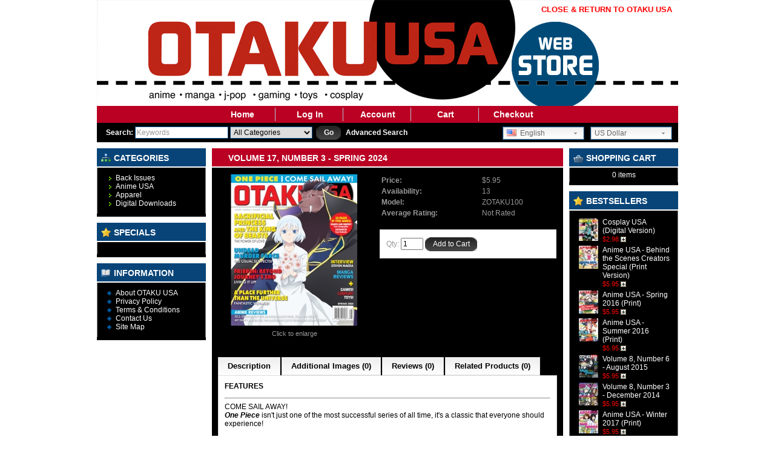

--- FILE ---
content_type: text/html; charset=utf-8
request_url: https://portal.publishersserviceassociates.com/carts/sovereign/index.php?route=product/product&product_id=189
body_size: 33817
content:
<?xml version="1.0" encoding="UTF-8"?>
<!DOCTYPE html PUBLIC "-//W3C//DTD XHTML 1.0 Strict//EN" "http://www.w3.org/TR/xhtml1/DTD/xhtml1-strict.dtd">
<html xmlns="http://www.w3.org/1999/xhtml" dir="ltr" lang="en" xml:lang="en">
<head>
<title>Volume 17, Number 3 - Spring 2024</title>
<base href="https://portal.publishersserviceassociates.com/carts/sovereign/" />
<link href="https://portal.publishersserviceassociates.com/carts/sovereign/image/data/cart.png" rel="icon" />
<link href="https://portal.publishersserviceassociates.com/carts/sovereign/index.php?route=product/product&amp;product_id=189" rel="canonical" />
<link rel="stylesheet" type="text/css" href="catalog/view/theme/Gray Star/stylesheet/stylesheet.css" />
<!--[if lt IE 7]>
<link rel="stylesheet" type="text/css" href="catalog/view/theme/Gray Star/stylesheet/ie6.css" />
<script type="text/javascript" src="catalog/view/javascript/DD_belatedPNG_0.0.8a-min.js"></script>
<script>
DD_belatedPNG.fix('img, #header .div3 a, #content .left, #content .right, .box .top');
</script>
<![endif]-->
<script type="text/javascript" src="catalog/view/javascript/jquery/jquery-1.3.2.min.js"></script>
<script type="text/javascript" src="catalog/view/javascript/jquery/thickbox/thickbox-compressed.js"></script>
<link rel="stylesheet" type="text/css" href="catalog/view/javascript/jquery/thickbox/thickbox.css" />
<script type="text/javascript" src="catalog/view/javascript/jquery/tab.js"></script>
<script type="text/javascript"><!--
function bookmark(url, title) {
	if (window.sidebar) { // firefox
    window.sidebar.addPanel(title, url, "");
	} else if(window.opera && window.print) { // opera
		var elem = document.createElement('a');
		elem.setAttribute('href',url);
		elem.setAttribute('title',title);
		elem.setAttribute('rel','sidebar');
		elem.click();
	} else if(document.all) {// ie
   		window.external.AddFavorite(url, title);
	}
}
//--></script>
</head>
<body>
<div id="Background-Simple">
</div>
<div id="container">
<div id="header">

  <div class="div1">
  
    <div class="div2">
     
          </div>
    <div class="div3"><!--<a href="https://portal.publishersserviceassociates.com/carts/sovereign/index.php?route=product/special" style="background-image: url('catalog/view/theme/Gray Star/image/special.png');">Special Offers</a>--><a href="javascript:window.close();">CLOSE &amp; RETURN TO OTAKU USA</a><!--<a href="https://portal.publishersserviceassociates.com/carts/sovereign/index.php?route=information/contact" style="background-image: url('catalog/view/theme/Gray Star/image/contact.png');">Contact</a><a href="https://portal.publishersserviceassociates.com/carts/sovereign/index.php?route=information/sitemap" style="background-image: url('catalog/view/theme/Gray Star/image/sitemap.png');">Sitemap</a> --></div>
  </div>


      <div class="div4">
      <div class="left"></div>
      <div class="right"></div>
      <div class="center">
	  <a href="https://portal.publishersserviceassociates.com/carts/sovereign/index.php?route=common/home" id="tab_home">  Home</a>
             <div class="div11"></div>
      <a href="https://portal.publishersserviceassociates.com/carts/sovereign/index.php?route=account/login" id="tab_login" >Log In</a>
             <div class="div11"></div>
      <a href="https://portal.publishersserviceassociates.com/carts/sovereign/index.php?route=account/account" id="tab_account" >Account</a>
       <div class="div11"></div>
      <a href="https://portal.publishersserviceassociates.com/carts/sovereign/index.php?route=checkout/cart" id="tab_cart" >Cart</a>
       <div class="div11"></div>
      <a href="https://portal.publishersserviceassociates.com/carts/sovereign/index.php?route=checkout/shipping" id="tab_checkout" >Checkout</a>
      </div>
      </div>
 <m></m>

  
  
  <div class="div6">
    <div class="left"></div>
    <div class="right"></div>
    <div class="center">

            <div id="search">
          <div class="div8">Search:&nbsp;</div>
          <div class="div9">
                        <input type="text" value="Keywords" id="filter_keyword" onclick="this.value = '';" onkeydown="this.style.color = '#000000'" style="color: #999;" />
                        <select id="filter_category_id">
              <option value="0">All Categories</option>
                                          <option value="35">&nbsp;&nbsp;&nbsp;&nbsp;Back Issues</option>
                                                        <option value="38">&nbsp;&nbsp;&nbsp;&nbsp;Anime USA</option>
                                                        <option value="36">&nbsp;&nbsp;&nbsp;&nbsp;Apparel</option>
                                                        <option value="37">&nbsp;&nbsp;&nbsp;&nbsp;Digital Downloads</option>
                                        </select>
          </div>
          <div class="div10">&nbsp;&nbsp;<a onclick="moduleSearch();" class="button"><span>Go</span></a> <a href="https://portal.publishersserviceassociates.com/carts/sovereign/index.php?route=product/search">Advanced Search</a></div>
        </div>
    
	  
      <div class="div7">
                <form action="https://portal.publishersserviceassociates.com/carts/sovereign/index.php?route=common/home" method="post" enctype="multipart/form-data" id="currency_form">
          <div class="switcher">
                                    <div class="selected"><a>US Dollar</a></div>
                                    <div class="option">
                            <a onclick="$('input[name=\'currency_code\']').attr('value', 'USD'); $('#currency_form').submit();">US Dollar</a>
                          </div>
          </div>
          <div style="display: inline;">
            <input type="hidden" name="currency_code" value="" />
            <input type="hidden" name="redirect" value="https://portal.publishersserviceassociates.com/carts/sovereign/index.php?route=product/product&product_id=189" />
          </div>
        </form>
                        <form action="https://portal.publishersserviceassociates.com/carts/sovereign/index.php?route=common/home" method="post" enctype="multipart/form-data" id="language_form">
          <div class="switcher">
                                    <div class="selected"><a><img src="image/flags/us.png" alt="English" />&nbsp;&nbsp;English</a></div>
                                    <div class="option">
                            <a onclick="$('input[name=\'language_code\']').attr('value', 'en'); $('#language_form').submit();"><img src="image/flags/us.png" alt="English" />&nbsp;&nbsp;English</a>
                          </div>
          </div>
          <div>
            <input type="hidden" name="language_code" value="" />
            <input type="hidden" name="redirect" value="https://portal.publishersserviceassociates.com/carts/sovereign/index.php?route=product/product&product_id=189" />
          </div>
        </form>
              </div>
    </div>
  </div>
</div>
<script type="text/javascript"><!-- 
function getURLVar(urlVarName) {
	var urlHalves = String(document.location).toLowerCase().split('?');
	var urlVarValue = '';
	
	if (urlHalves[1]) {
		var urlVars = urlHalves[1].split('&');

		for (var i = 0; i <= (urlVars.length); i++) {
			if (urlVars[i]) {
				var urlVarPair = urlVars[i].split('=');
				
				if (urlVarPair[0] && urlVarPair[0] == urlVarName.toLowerCase()) {
					urlVarValue = urlVarPair[1];
				}
			}
		}
	}
	
	return urlVarValue;
} 

$(document).ready(function() {
	route = getURLVar('route');
	
	if (!route) {
		$('#tab_home').addClass('selected');
	} else {
		part = route.split('/');
		
		if (route == 'common/home') {
			$('#tab_home').addClass('selected');
		} else if (route == 'account/login') {
			$('#tab_login').addClass('selected');	
		} else if (part[0] == 'account') {
			$('#tab_account').addClass('selected');
		} else if (route == 'checkout/cart') {
			$('#tab_cart').addClass('selected');
		} else if (part[0] == 'checkout') {
			$('#tab_checkout').addClass('selected');
		} else {
			$('#tab_home').addClass('selected');
		}
	}
});
//--></script>
<script type="text/javascript"><!--
$('#search input').keydown(function(e) {
	if (e.keyCode == 13) {
		moduleSearch();
	}
});

function moduleSearch() {	
	pathArray = location.pathname.split( '/' );
	
	url = 'https://portal.publishersserviceassociates.com/carts/sovereign/';
		
	url += 'index.php?route=product/search';
		
	var filter_keyword = $('#filter_keyword').attr('value')
	
	if (filter_keyword) {
		url += '&keyword=' + encodeURIComponent(filter_keyword);
	}
	
	var filter_category_id = $('#filter_category_id').attr('value');
	
	if (filter_category_id) {
		url += '&category_id=' + filter_category_id;
	}
	
	location = url;
}
//--></script>
<script type="text/javascript"><!--
$('.switcher').bind('click', function() {
	$(this).find('.option').slideToggle('fast');
});
$('.switcher').bind('mouseleave', function() {
	$(this).find('.option').slideUp('fast');
}); 
//--></script>
<div id="column_left">
    <div class="box">
  <div class="top"><img src="catalog/view/theme/Gray Star/image/category.png" alt="" />Categories</div>
  <div id="category" class="middle"><ul><li><a href="https://portal.publishersserviceassociates.com/carts/sovereign/index.php?route=product/category&amp;path=35">Back Issues</a></li><li><a href="https://portal.publishersserviceassociates.com/carts/sovereign/index.php?route=product/category&amp;path=38">Anime USA</a></li><li><a href="https://portal.publishersserviceassociates.com/carts/sovereign/index.php?route=product/category&amp;path=36">Apparel</a></li><li><a href="https://portal.publishersserviceassociates.com/carts/sovereign/index.php?route=product/category&amp;path=37">Digital Downloads</a></li></ul></div>
  <div class="bottom">&nbsp;</div>
</div>
    <div class="box">
  <div class="top"><img src="catalog/view/theme/Gray Star/image/special.png" alt="" />Specials</div>
  <div class="middle">
      </div>
  <div class="bottom">&nbsp;</div>
</div>
    <div class="box">
  <div class="top"><img src="catalog/view/theme/Gray Star/image/information.png" alt="" />Information</div>
  <div id="information" class="middle">
    <ul>
            <li><a href="https://portal.publishersserviceassociates.com/carts/sovereign/index.php?route=information/information&amp;information_id=4">About OTAKU USA</a></li>
            <li><a href="https://portal.publishersserviceassociates.com/carts/sovereign/index.php?route=information/information&amp;information_id=3">Privacy Policy</a></li>
            <li><a href="https://portal.publishersserviceassociates.com/carts/sovereign/index.php?route=information/information&amp;information_id=5">Terms &amp; Conditions</a></li>
            <li><a href="https://portal.publishersserviceassociates.com/carts/sovereign/index.php?route=information/contact">Contact Us</a></li>
      <li><a href="https://portal.publishersserviceassociates.com/carts/sovereign/index.php?route=information/sitemap">Site Map</a></li>
    </ul>
  </div>
  <div class="bottom">&nbsp;</div>
</div>  </div>
<div id="column_right">
    <div id="module_cart" class="box">
  <div class="top"><img src="catalog/view/theme/Gray Star/image/basket.png" alt="" />Shopping Cart</div>
  <div class="middle">
        <div style="text-align: center;">0 items</div>
      </div>
  <div class="bottom">&nbsp;</div>
</div>
<script type="text/javascript" src="catalog/view/javascript/jquery/ajax_add.js"></script>

<script type="text/javascript"><!--

function getUrlParam(name) {
  var name = name.replace(/[\[]/,"\\\[").replace(/[\]]/,"\\\]");
  var regexS = "[\\?&]"+name+"=([^&#]*)";
  var regex = new RegExp(regexS);
  var results = regex.exec(window.location.href);
  if (results == null)
    return "";
  else
    return results[1];
}

$(document).ready(function () {
	$('.cart_remove').live('click', function () {
		if (!confirm('Confirm?')) {
			return false;
		}
		$(this).removeClass('cart_remove').addClass('cart_remove_loading');
		$.ajax({
			type: 'post',
			url: 'index.php?route=module/cart/callback',
			dataType: 'html',
			data: 'remove=' + this.id,
			success: function (html) {
				$('#module_cart .middle').html(html);
				if (getUrlParam('route').indexOf('checkout') != -1) {
					window.location.reload();
				}
			}
		});
	});
});
//--></script>    <div class="box">
  <div class="top"><img src="catalog/view/theme/Gray Star/image/bestsellers.png" alt="" />Bestsellers</div>
  <div class="middle">
        <table cellpadding="2" cellspacing="0" style="width: 100%;">
            <tr>
        <td valign="top" style="width:1px"><a href="https://portal.publishersserviceassociates.com/carts/sovereign/index.php?route=product/product&amp;product_id=105"><img src="https://portal.publishersserviceassociates.com/carts/sovereign/image/cache/data/CosplayUSA cover-store-38x38.jpg" alt="Cosplay USA (Digital Version)" /></a></td>
        <td valign="top"><a href="https://portal.publishersserviceassociates.com/carts/sovereign/index.php?route=product/product&amp;product_id=105">Cosplay USA (Digital Version)</a>
                    <br />
                    <span style="font-size: 11px; color: #FF0000;">$2.98</span>
                    <a class="button_add_small" href="https://portal.publishersserviceassociates.com/carts/sovereign/index.php?route=checkout/cart&amp;product_id=105" title="Add to Cart" >&nbsp;</a>
          		  </td>
      </tr>
            <tr>
        <td valign="top" style="width:1px"><a href="https://portal.publishersserviceassociates.com/carts/sovereign/index.php?route=product/product&amp;product_id=122"><img src="https://portal.publishersserviceassociates.com/carts/sovereign/image/cache/data/store-O-CreatorSpecial-38x38.jpg" alt="Anime USA - Behind the Scenes Creators Special (Print Version)" /></a></td>
        <td valign="top"><a href="https://portal.publishersserviceassociates.com/carts/sovereign/index.php?route=product/product&amp;product_id=122">Anime USA - Behind the Scenes Creators Special (Print Version)</a>
                    <br />
                    <span style="font-size: 11px; color: #FF0000;">$5.95</span>
                    <a class="button_add_small" href="https://portal.publishersserviceassociates.com/carts/sovereign/index.php?route=product/product&amp;product_id=122" title="Add to Cart" >&nbsp;</a>
          		  </td>
      </tr>
            <tr>
        <td valign="top" style="width:1px"><a href="https://portal.publishersserviceassociates.com/carts/sovereign/index.php?route=product/product&amp;product_id=128"><img src="https://portal.publishersserviceassociates.com/carts/sovereign/image/cache/data/store-A-Spr16-38x38.jpg" alt="Anime USA - Spring 2016 (Print)" /></a></td>
        <td valign="top"><a href="https://portal.publishersserviceassociates.com/carts/sovereign/index.php?route=product/product&amp;product_id=128">Anime USA - Spring 2016 (Print)</a>
                    <br />
                    <span style="font-size: 11px; color: #FF0000;">$5.95</span>
                    <a class="button_add_small" href="https://portal.publishersserviceassociates.com/carts/sovereign/index.php?route=product/product&amp;product_id=128" title="Add to Cart" >&nbsp;</a>
          		  </td>
      </tr>
            <tr>
        <td valign="top" style="width:1px"><a href="https://portal.publishersserviceassociates.com/carts/sovereign/index.php?route=product/product&amp;product_id=133"><img src="https://portal.publishersserviceassociates.com/carts/sovereign/image/cache/data/store-C-1-01582A-Sum16-38x38.jpg" alt="Anime USA - Summer 2016 (Print)" /></a></td>
        <td valign="top"><a href="https://portal.publishersserviceassociates.com/carts/sovereign/index.php?route=product/product&amp;product_id=133">Anime USA - Summer 2016 (Print)</a>
                    <br />
                    <span style="font-size: 11px; color: #FF0000;">$5.95</span>
                    <a class="button_add_small" href="https://portal.publishersserviceassociates.com/carts/sovereign/index.php?route=product/product&amp;product_id=133" title="Add to Cart" >&nbsp;</a>
          		  </td>
      </tr>
            <tr>
        <td valign="top" style="width:1px"><a href="https://portal.publishersserviceassociates.com/carts/sovereign/index.php?route=product/product&amp;product_id=123"><img src="https://portal.publishersserviceassociates.com/carts/sovereign/image/cache/data/C-1-O-Aug15-38x38.jpg" alt="Volume 8, Number 6 - August 2015" /></a></td>
        <td valign="top"><a href="https://portal.publishersserviceassociates.com/carts/sovereign/index.php?route=product/product&amp;product_id=123">Volume 8, Number 6 - August 2015</a>
                    <br />
                    <span style="font-size: 11px; color: #FF0000;">$5.95</span>
                    <a class="button_add_small" href="https://portal.publishersserviceassociates.com/carts/sovereign/index.php?route=checkout/cart&amp;product_id=123" title="Add to Cart" >&nbsp;</a>
          		  </td>
      </tr>
            <tr>
        <td valign="top" style="width:1px"><a href="https://portal.publishersserviceassociates.com/carts/sovereign/index.php?route=product/product&amp;product_id=114"><img src="https://portal.publishersserviceassociates.com/carts/sovereign/image/cache/data/C-1 O-Dec14-38x38.jpg" alt="Volume 8, Number 3 - December 2014" /></a></td>
        <td valign="top"><a href="https://portal.publishersserviceassociates.com/carts/sovereign/index.php?route=product/product&amp;product_id=114">Volume 8, Number 3 - December 2014</a>
                    <br />
                    <span style="font-size: 11px; color: #FF0000;">$5.95</span>
                    <a class="button_add_small" href="https://portal.publishersserviceassociates.com/carts/sovereign/index.php?route=checkout/cart&amp;product_id=114" title="Add to Cart" >&nbsp;</a>
          		  </td>
      </tr>
            <tr>
        <td valign="top" style="width:1px"><a href="https://portal.publishersserviceassociates.com/carts/sovereign/index.php?route=product/product&amp;product_id=137"><img src="https://portal.publishersserviceassociates.com/carts/sovereign/image/cache/data/store-C1-A-Win17-38x38.jpg" alt="Anime USA - Winter 2017 (Print)" /></a></td>
        <td valign="top"><a href="https://portal.publishersserviceassociates.com/carts/sovereign/index.php?route=product/product&amp;product_id=137">Anime USA - Winter 2017 (Print)</a>
                    <br />
                    <span style="font-size: 11px; color: #FF0000;">$5.95</span>
                    <a class="button_add_small" href="https://portal.publishersserviceassociates.com/carts/sovereign/index.php?route=product/product&amp;product_id=137" title="Add to Cart" >&nbsp;</a>
          		  </td>
      </tr>
            <tr>
        <td valign="top" style="width:1px"><a href="https://portal.publishersserviceassociates.com/carts/sovereign/index.php?route=product/product&amp;product_id=71"><img src="https://portal.publishersserviceassociates.com/carts/sovereign/image/cache/data/otakushirt-38x38.jpg" alt="Otaku USA T-Shirt " /></a></td>
        <td valign="top"><a href="https://portal.publishersserviceassociates.com/carts/sovereign/index.php?route=product/product&amp;product_id=71">Otaku USA T-Shirt </a>
                    <br />
                    <span style="font-size: 11px; color: #FF0000;">$19.95</span>
                    <a class="button_add_small" href="https://portal.publishersserviceassociates.com/carts/sovereign/index.php?route=product/product&amp;product_id=71" title="Add to Cart" >&nbsp;</a>
          		  </td>
      </tr>
            <tr>
        <td valign="top" style="width:1px"><a href="https://portal.publishersserviceassociates.com/carts/sovereign/index.php?route=product/product&amp;product_id=148"><img src="https://portal.publishersserviceassociates.com/carts/sovereign/image/cache/data/C-1 01582 AUSA-Spr18-38x38.jpg" alt="Anime USA - Spring 2018" /></a></td>
        <td valign="top"><a href="https://portal.publishersserviceassociates.com/carts/sovereign/index.php?route=product/product&amp;product_id=148">Anime USA - Spring 2018</a>
                    <br />
                    <span style="font-size: 11px; color: #FF0000;">$5.95</span>
                    <a class="button_add_small" href="https://portal.publishersserviceassociates.com/carts/sovereign/index.php?route=product/product&amp;product_id=148" title="Add to Cart" >&nbsp;</a>
          		  </td>
      </tr>
            <tr>
        <td valign="top" style="width:1px"><a href="https://portal.publishersserviceassociates.com/carts/sovereign/index.php?route=product/product&amp;product_id=156"><img src="https://portal.publishersserviceassociates.com/carts/sovereign/image/cache/data/store-C-1-A-Spr19-38x38.jpg" alt="Anime USA - Spring 2019" /></a></td>
        <td valign="top"><a href="https://portal.publishersserviceassociates.com/carts/sovereign/index.php?route=product/product&amp;product_id=156">Anime USA - Spring 2019</a>
                    <br />
                    <span style="font-size: 11px; color: #FF0000;">$5.95</span>
                    <a class="button_add_small" href="https://portal.publishersserviceassociates.com/carts/sovereign/index.php?route=product/product&amp;product_id=156" title="Add to Cart" >&nbsp;</a>
          		  </td>
      </tr>
          </table>
      </div>
  <div class="bottom">&nbsp;</div>
</div>
    <div class="box">
  <div class="top"><img src="catalog/view/theme/Gray Star/image/featured.png" alt="" />Featured</div>
  <div class="middle">
        <table cellpadding="2" cellspacing="0" style="width: 100%;">
            <tr>
        <td valign="top" style="width:1px"><a href="https://portal.publishersserviceassociates.com/carts/sovereign/index.php?route=product/product&amp;product_id=71"><img src="https://portal.publishersserviceassociates.com/carts/sovereign/image/cache/data/otakushirt-38x38.jpg" alt="Otaku USA T-Shirt " /></a></td>
        <td valign="top"><a href="https://portal.publishersserviceassociates.com/carts/sovereign/index.php?route=product/product&amp;product_id=71">Otaku USA T-Shirt </a>
                    <br />
                    <span style="font-size: 11px; color: #FF0000;">$19.95</span>
                    <a class="button_add_small" href="https://portal.publishersserviceassociates.com/carts/sovereign/index.php?route=product/product&amp;product_id=71" title="Add to Cart" >&nbsp;</a>
                    </td>
      </tr>
          </table>
      </div>
  <div class="bottom">&nbsp;</div>
</div>
  </div>
<div id="content">
  <div class="top">
    <div class="left"></div>
    <div class="right"></div>
    <div class="center">
      <h1>Volume 17, Number 3 - Spring 2024</h1>
    </div>
  </div>
  <div class="middle">
    <div style="width: 100%; margin-bottom: 30px;">
      <table style="width: 100%; border-collapse: collapse;">
        <tr>
          <td style="text-align: center; width: 250px; vertical-align: top;"><a href="https://portal.publishersserviceassociates.com/carts/sovereign/image/cache/data/C-1 O-Spr24 store-500x500.jpg" title="Volume 17, Number 3 - Spring 2024" class="thickbox" rel="gallery"><img src="https://portal.publishersserviceassociates.com/carts/sovereign/image/cache/data/C-1 O-Spr24 store-250x250.jpg" title="Volume 17, Number 3 - Spring 2024" alt="Volume 17, Number 3 - Spring 2024" id="image" style="margin-bottom: 3px;" /></a><br />
            <span style="font-size: 11px;">Click to enlarge</span></td>
          <td style="padding-left: 15px; width: 296px; vertical-align: top;"><table width="100%">
                            <tr>
                <td><b>Price:</b></td>
                <td>                  $5.95                  </td>
              </tr>
                            <tr>
                <td><b>Availability:</b></td>
                <td>13</td>
              </tr>
              <tr>
                <td><b>Model:</b></td>
                <td>ZOTAKU100</td>
              </tr>
                            			  <tr>
                <td><b>Average Rating:</b></td>
                <td>                  Not Rated                  </td>
              </tr>
			              </table>
            <br />
                        <form action="https://portal.publishersserviceassociates.com/carts/sovereign/index.php?route=checkout/cart" method="post" enctype="multipart/form-data" id="product">
                                                                      <div class="content">
                Qty:                <input type="text" name="quantity" size="3" value="1" />
                <a onclick="$('#product').submit();" id="add_to_cart" class="button"><span>Add to Cart</span></a>
                              </div>
              <div>
                <input type="hidden" name="product_id" value="189" />
                <input type="hidden" name="redirect" value="https://portal.publishersserviceassociates.com/carts/sovereign/index.php?route=product/product&amp;product_id=189" />                
              </div>
            </form>
            </td>
        </tr>
      </table>
    </div>
    <div class="tabs">
      <a tab="#tab_description">Description</a>
      <a tab="#tab_image">Additional Images  (0)</a>
      <a tab="#tab_review">Reviews (0)</a>      <a tab="#tab_related">Related Products (0)</a>
    </div>
    <div id="tab_description" class="tab_page"><p>
	<span style="color: black; "><strong>FEATURES</strong></span></p>
<hr />
<p>
	<span style="color: black;">COME SAIL AWAY!<br />
	<strong><em>One Piece</em></strong> isn&#39;t just one of the most successful series of all time, it&#39;s a classic that everyone should experience!</span></p>
<p>
	<span style="color: black;">THE POWER OF LOVE!<br />
	<strong><em>Sacrificial Princess and the King of Beasts</em></strong> is an anime brimming with love, bravery, and kindness.</span></p>
<p>
	<span style="color: black;">THE USUAL SUSPECTS<br />
	<strong><em>Undead Murder Farce</em></strong> mixes up Japanese anime and Victorian Europe.</span></p>
<p>
	<span style="color: black;">LIVING IT UP!<br />
	<strong><em>Frieren: Beyond Journey&#39;s End</em></strong> asks the eternal question: Now what? </span></p>
<p>
	<span style="color: black;">FANTASTIC VOYAGE!<br />
	&ldquo;Cute girls doing cute things&rdquo; doesn&rsquo;t appeal to everyone. Fortunately, <strong><em>A Place Further Than the Universe</em></strong> doesn&rsquo;t seem to be any of that</span></p>
<p>
	&nbsp;</p>
<p>
	<span style="color: black;"><strong>DEPARTMENTS</strong></span></p>
<hr />
<p>
	<strong><font color="#000000">Editorial</font></strong><br />
	<font color="#000000">One Piece to Rule Them All!</font></p>
<p>
	<strong><span style="color: black;">Letters</span></strong><br />
	<font color="#000000">Power of Hope: PreCure Full Bloom</font></p>
<p>
	<span style="color: black;"><strong>Otaku Arsenal</strong><br />
	Neat New Stuff on Our Radar</span></p>
<p>
	<strong><font color="#000000">Manga Previews</font></strong><br />
	<font color="#000000">Gachiakuta</font><br />
	<font color="#000000">Search And Destroy</font></p>
<p>
	<span style="color: black;"><strong>Tokyoscope</strong><br />
	</span><font color="#000000">Mecha One Piece 2000</font></p>
<p>
	<strong style="color: black;">Cosplay USA</strong><br />
	<font color="#000000">Tips to make your photos stand out.</font></p>
<p>
	<strong style="color: black;">Owari</strong><br />
	<font color="#000000">An Interview with <strong>Steven Maeda</strong></font></p>
<p>
	&nbsp;</p>
<p>
	<span style="color: black;"><strong>DIRECT FROM JAPAN</strong></span></p>
<hr />
<p>
	<span style="color: black;"><strong>Anime Reviews</strong><br />
	My Happy Marriage<br />
	Zom 100: Bucket List of the Dead<br />
	The Masterful Cat Is Depressed Again Today<br />
	Helk <br />
	My Life as Inukai-san&rsquo;s Dog<br />
	FLCL: Grunge </span></p>
<p>
	<span style="color: black;"><strong>Manga Reviews</strong><br />
	Soara and the House of Monsters<br />
	My Stepmother and Stepsisters<br />
	Aren&rsquo;t Wicked<br />
	Superman vs. Meshi<br />
	The Summer Hikaru Died<br />
	The Darwin Incident<br />
	The Moon on a Rainy Night<br />
	Don&rsquo;t Call It Mystery<br />
	Please Go Home, Miss Akutsu!<br />
	Sword Art Online Progressive: Scherzo of Deep Night<br />
	Appare-Ranman!<br />
	Nina the Starry Bride<br />
	Team Phoenix<br />
	Homunculus<br />
	Yokohama Kaidashi Kikou: Deluxe Edition<br />
	Words Bubble Up Like Soda Pop<br />
	Akane-banashi<br />
	Dead Company<br />
	Magical Girl Incident<br />
	If My Favorite Pop Idol Made It to the<br />
	Budokan, I Would Die<br />
	Soichi: Junji Ito Story Collection<br />
	At 30, I Realized I Had No Gender<br />
	Offshore Lightning<br />
	Jungle Juice<br />
	Secrets of the Silent Witch</span></p>
<p>
	<span style="color: black;"><strong>Game Reviews</strong><br />
	Super Mario Bros. Wonder<br />
	Sonic Superstars<br />
	Final Fantasy XVI<br />
	Detective Pikachu Returns<br />
	Air Twister<br />
	Fate/Samurai Remnant</span></p>
</div>
        <div id="tab_review" class="tab_page">
      <div id="review"></div>
      <div class="heading" id="review_title">Write Review</div>
      <div class="content"><b>Your Name:</b><br />
        <input type="text" name="name" value="" />
        <br />
        <br />
        <b>Your Review:</b>
        <textarea name="text" style="width: 98%;" rows="8"></textarea>
        <span style="font-size: 11px;"><span style="color: #FF0000;">Note:</span> HTML is not translated!</span><br />
        <br />
        <b>Rating:</b> <span>Bad</span>&nbsp;
        <input type="radio" name="rating" value="1" style="margin: 0;" />
        &nbsp;
        <input type="radio" name="rating" value="2" style="margin: 0;" />
        &nbsp;
        <input type="radio" name="rating" value="3" style="margin: 0;" />
        &nbsp;
        <input type="radio" name="rating" value="4" style="margin: 0;" />
        &nbsp;
        <input type="radio" name="rating" value="5" style="margin: 0;" />
        &nbsp; <span>Good</span><br />
        <br />
        <b>Enter the code in the box below:</b><br />
        <input type="text" name="captcha" value="" autocomplete="off" />
        <br />
        <img src="index.php?route=product/product/captcha" id="captcha" /></div>
      <div class="buttons">
        <table>
          <tr>
            <td align="right"><a onclick="review();" class="button"><span>Continue</span></a></td>
          </tr>
        </table>
      </div>
    </div>
        <div id="tab_image" class="tab_page">
            <div style="background: #F7F7F7; border: 1px solid #DDDDDD; padding: 10px; margin-bottom: 10px;">There are no additional images for this product.</div>
          </div>
    <div id="tab_related" class="tab_page">
            <div style="background: #F7F7F7; border: 1px solid #DDDDDD; padding: 10px; margin-bottom: 10px;">There are no related products for this product.</div>
          </div>
  </div>
  <div class="bottom">
    <div class="left"></div>
    <div class="right"></div>
    <div class="center"></div>
  </div>
  </div>
<script type="text/javascript"><!--
$('#review .pagination a').live('click', function() {
	$('#review').slideUp('slow');
		
	$('#review').load(this.href);
	
	$('#review').slideDown('slow');
	
	return false;
});			

$('#review').load('index.php?route=product/product/review&product_id=189');

function review() {
	$.ajax({
		type: 'POST',
		url: 'index.php?route=product/product/write&product_id=189',
		dataType: 'json',
		data: 'name=' + encodeURIComponent($('input[name=\'name\']').val()) + '&text=' + encodeURIComponent($('textarea[name=\'text\']').val()) + '&rating=' + encodeURIComponent($('input[name=\'rating\']:checked').val() ? $('input[name=\'rating\']:checked').val() : '') + '&captcha=' + encodeURIComponent($('input[name=\'captcha\']').val()),
		beforeSend: function() {
			$('.success, .warning').remove();
			$('#review_button').attr('disabled', 'disabled');
			$('#review_title').after('<div class="wait"><img src="catalog/view/theme/Gray Star/image/loading_1.gif" alt="" /> Please Wait!</div>');
		},
		complete: function() {
			$('#review_button').attr('disabled', '');
			$('.wait').remove();
		},
		success: function(data) {
			if (data.error) {
				$('#review_title').after('<div class="warning">' + data.error + '</div>');
			}
			
			if (data.success) {
				$('#review_title').after('<div class="success">' + data.success + '</div>');
								
				$('input[name=\'name\']').val('');
				$('textarea[name=\'text\']').val('');
				$('input[name=\'rating\']:checked').attr('checked', '');
				$('input[name=\'captcha\']').val('');
			}
		}
	});
}
//--></script>
<script type="text/javascript"><!--
$.tabs('.tabs a'); 
//--></script>
<div id="footer">
  <div class="div1"><a onclick="window.open('https://www.paypal.com/us/cgi-bin/webscr?cmd=_home');"><img src="catalog/view/theme/Gray Star/image/payment.png" alt="" /></a></div>
  <!-- 

//-->

  <div class="div2">Powered By <a title="Opencart theme" href="http://publishersserviceassociates.com/Main/WebSolutions.aspx" target="PSA Complete" style="color:#FF0000;">PSA Complete</a><br />Sovereign Media Company, Inc. &copy; 2026    </div>

</div>
</div>
</body></html> 

--- FILE ---
content_type: text/html; charset=utf-8
request_url: https://portal.publishersserviceassociates.com/carts/sovereign/index.php?route=product/product/captcha
body_size: 2350
content:
���� JFIF      �� >CREATOR: gd-jpeg v1.0 (using IJG JPEG v62), default quality
�� C 		
 $.' ",#(7),01444'9=82<.342�� C			2!!22222222222222222222222222222222222222222222222222��  # �" ��           	
�� �   } !1AQa"q2���#B��R��$3br�	
%&'()*456789:CDEFGHIJSTUVWXYZcdefghijstuvwxyz���������������������������������������������������������������������������        	
�� �  w !1AQaq"2�B����	#3R�br�
$4�%�&'()*56789:CDEFGHIJSTUVWXYZcdefghijstuvwxyz��������������������������������������������������������������������������   ? �?�/·^���ǆ�i��L�y$��&gc�I+�I�5�� '�� �T�� �]� G�?�xk��V��)k���O� Щ�� ��&��A<� B��� �����(��O� Щ�� ��&��A<� B��� �����(��O� Щ�� ��&��A<� B��� �������z���յo
��0m�%�h�w0Q��I���9� �A<� B��� ������+����e�-FV�;��m?L~���׌<qo�Oq�X��j7�����e����`7��,@'	�W�6WW�Y閷Z��h/�a|��9.�`����5&֑=��=O�5�EЕ�>И��K��J���O�2�q�=
9���E����� ���cR����6���-���Fnp�+I�x=98�����L����I�x�@��p3�����QMU��S��[����?��u�F6+�]3��:?��L�/�!�� �oG� �����m�+gQ_��]F+/��,j�-�O/;���ڮW..RS���9�=:ܭ�b� ������� ����� з�� �_�MmQ\���ps˹���	M��[DfC����?��_� ��� �*h�.�� ���<Ea�C���zw�Jү_ۤ�{�W'F.G��}�փ�x��K�4��S�K[T���R��d�aEj~���O4� �
�� ����:@�'����*�� E-t���I熿�k� ���
 (�� (�� ��K��0x�����[Jͤ��1�hI_�N���h�QNA,wW?q��G�x��q��r��Vm>{}:K�k"�ʂE�2)�v�q���P��� W�s�hV�:�l��j-i5��
�!�Eld��y9f���Xx~�m>�93i_f6�a����خJ��!��٫�n K�y �ep}����^2Ӯ�� �3���0O�x�Di:�c秄�f�-�����(i���om�K��d��*�12�- ���Np02:%����60��!%�[G$���� ���3ںz�ga%�AX���Ҿ�t�,v�����������_?�4�+�[#��VxY"s挮��s���c�O�E�٥�6tjrѷu����� �  �j�+�oa-��d`1М���r�X
r���_��քq�ARA��Z��ِ�r0Oҷ����
)�N�<2��y;��aT`
Z(���<��� �y�� �V?�-~���O4� �
�� ����<b��� ���:���]��mbHaO�@v��d�N j��.߈�0� 䕿� �� ?�v�C� ��� $�� ���~!� ��� �V� �n�( � ��������� �t����� C�I[� �(��o�?��J�� ��� ���?�%o� �袀�]�� �a� �+�7U��0x��ָ$� ���0}A	�E�i��<y�E ����-!�� �?�b������/� E��*� 3��=w�X�+� ���K�� ����~8ӑ��Z�9o�8	?�L�EL�T������k�o�?��J�� ��� ���?�%o� �袳����� C�I[� �?�v�C� ��� $�� ��P?�>"x���tv���X�*}�(��QA���(��

--- FILE ---
content_type: text/css
request_url: https://portal.publishersserviceassociates.com/carts/sovereign/catalog/view/theme/Gray%20Star/stylesheet/stylesheet.css
body_size: 12779
content:
html {
	overflow: -moz-scrollbars-vertical;
	margin: 0;
	padding: 0;
	

}
* {
	font-family: Arial, Helvetica, sans-serif;
}
body {
	margin: 0 auto;
	text-align: center;
	background: #ffffff;
}


#Background-Simple{
	
}

body, td, th, input, textarea, select, a {
	font-size: 12px;
}
form {
	padding: 0;
	margin: 0;
	display: inline;
}
input, textarea, select {
	margin: 3px 0px;
}
a, a:visited {
	color:#ffffff;
	text-decoration: none;
	cursor: pointer;
}
a:hover {
	text-decoration: underline;
}
a img {
	border: none;
}
p {
	margin-top: 0px;
}
/* layout */
#container {
	top: 0;
	width: 960px;
	margin-left: auto;
	margin-right: auto;
	text-align: left;
}
#header .div1 {
	clear:both;
	/*background: url('../image/Header.png') no-repeat;*/
	background: url('../image/otakuhead3.png') no-repeat;
	height: 175px;
	padding-top: 0px;
}

#header .div2 {
	float: left;
	padding-top: 60px;
	padding-left: 120px;
	clear: left;
	
}
#header .div3 {
	float: right;
	font-size: 14px;
	padding-top: 7px;
	padding-right: 10px;
	height: 38px;
	font-weight: bold;	
}
#header .div3 a {
	margin-left: 15px;
	font-size: 13px;
	padding: 1px 0px 2px 20px;
	background-repeat: no-repeat;
	background-position: left center;
	color: #FF0000;
	font-weight: bold;
}
#header .div4 {	
	clear: both;
	height: 28px;	
	
}

#header .div4 .left {
	float: left;
	background: url('../image/nav_leftOTAKU.png') no-repeat;
	width: 25px;
	height: 28px;

}
#header .div4 .right {
	float: right;
	background: url('../image/nav_rightOTAKU.png') no-repeat;
	width: 25px;
	height: 28px;
}

#header .div4 .center {
	padding-right: 25px;
	background: url('../image/nav1OTAKU.png') repeat-x;
	height: 28px;
	padding-left: 160px;
	margin-left: 25px;
	margin-right: 25px;
	
}

#header .div4 a {
	margin-right: 2px;
	width: 100px;
	height: 24px;
	padding-top: 4px;
	white-space: nowrap;
	text-align: center;
	color: #ffffff;
	text-decoration: none;
	font-size: 14px;
	font-weight: bold;
	z-index: 1;
	line-height: 20px;
	padding-left: 5px;
	float: left;
}

#header .div4 a:hover {
	background: url('../image/tab_1OTAKU.png') repeat-x;
	color: #FFFFFF;
	z-index: 1;
}


#header .div4 a.selected {
	color: #ffffff;
	z-index: 3;
}

#header .div11 {
	height: 28px;
	width: 1px;
	float: left;
	background-image: url('../image/MenuSeparator.png');
	display: block;
	margin-right: 2px;
	margin-left: 2px;
	background-repeat: no-repeat;
}


#header .div5 {
	clear: both;
}
#header .div5 .left {
	background: url('../image/header_1_left.png') no-repeat;
	width: 5px;
	height: 40px;
	float: left;
}
#header .div5 .right {
	background: url('../image/header_1_right.png') no-repeat;
	width: 5px;
	height: 40px;
	float: right;
}
#header .div5 .center {
	background: url('../image/header_1_center.png') repeat-x;
	height: 40px;
	margin-left: 5px;
	margin-right: 5px;
}
#header .div6 {
	clear: both;
	margin-bottom: 10px;
}
#header .div6 .left {
	background: url('../image/header_2_leftOTAKU.png') no-repeat;
	width: 5px;
	height: 32px;
	float: left;
}
#header .div6 .right {
	background: url('../image/header_2_rightOTAKU.png') no-repeat;
	width: 5px;
	height: 32px;
	float: right;
}
#header .div6 .center {
	background: url('../image/header_2_centerOTAKU.png') repeat-x;
	height: 32px;
	margin-left: 5px;
	margin-right: 5px;
	padding-left: 5px;
	padding-right: 5px;
}
#header .div7 {
	float: right;
	padding-top: 0px;
	
}
#header .div8 {
	float: left; margin-top: 6px;
}
#header .div9 {
	float: left;
}
#header .div10 {
	float: left; 
	margin-top: 2px;	
}
#search {
	padding-top: 3px;
	padding-left: 5px;
	color: #FFF;
	font-weight: bold;
}
#search select {
	border: 1px solid #0A5391;
	padding: 1px;
}
#search a {
	color: #FFF;
}
#search input {
	border: 1px solid #0A5391;
	padding: 2px;
}
#breadcrumb {
	float: left;
	padding-top: 7px;
	padding-bottom: 11px;
	height: 13px;
	margin-bottom: 10px;
	color: #000000;
}
.switcher {
	float: right;	
	margin-top: 3px;
	margin-left: 10px;
}
.switcher a {
	text-decoration: none;
	display: block;
}
.switcher .selected {
	background: #FFFFFF url('../image/switcher.png') repeat-x;
	border: 1px solid #0A5391;
}
.switcher .selected a {
	border: 1px solid #CCCCCC;
	background: url('../image/arrow_down.png') 116px center no-repeat;
	color: #666666;
	padding: 2px 5px 2px 5px;
	width: 121px;
}
.switcher .selected a:hover {
	background: #F0F0F0 url('../image/arrow_down.png') 116px center no-repeat;
}
.switcher .option {	
	position: absolute;
	z-index: 3;
	border-left: 1px solid #CCCCCC;
	border-right: 1px solid #CCCCCC;
	border-bottom: 1px solid #CCCCCC;
	background-color: #EEEEEE;
	display: none;
	width: 131px;
}
.switcher .option a {
	color: #000;
	padding: 3px 5px 3px 5px;
}
.switcher .option a:hover {
	background: #FFC;
}
.switcher img {
	position: relative;
	top: 1px;
}
#column_left {
	float: left;
	width: 180px;
	margin-right: 10px;
	clear: left;
}
#column_right {
	float: right;
	width: 180px;
	margin-left: 10px;
	clear: right;
}
#content {
	margin-left: 190px;
	margin-right: 190px;
	margin-bottom: 10px;
}
#content .top .left {
	background: url('../image/content_top_leftOTAKU.png') no-repeat;
	width: 20px;
	height: 32px;
	float: left;
}
#content .top .right {
	background: url('../image/content_top_rightOTAKU.png') no-repeat;
	width: 20px;
	height: 32px;
	float: right;
}
#content .top .center {
	background: url('../image/content_top_centerOTAKU.png') repeat-x;
	margin-left: 20px;
	margin-right: 20px;
}
#content .top h1, .heading {
	padding: 8px 0px 8px 7px;
}
#content h1, .heading {
	color: #ffffff;
	font-size: 14px;
	font-family: Arial, Helvetica, sans-serif;
	font-weight: bold;
	text-transform: uppercase;
	margin: 0px;
}
#content .middle {
	background: url('../image/content_middleOTAKU.png') repeat;
	padding: 10px 10px 1px 10px;
	min-height: 30px;
	background-color: #000000;
	color: #999999;
}
#content .middle p, ul, td {
	color: #999999;
}
#content .middle b {
	color: #999999;
}

#content .middle td {
	color: #999999;
}

#content .bottom .left {
	background: url('../image/content_bottom_leftOTAKU.png') no-repeat;
	width: 5px;
	height: 5px;
	float: left;
}
#content .bottom .right {
	background: url('../image/content_bottom_right.png') no-repeat;
	width: 5px;
	height: 5px;
	float: right;
}
#content .bottom .center {
	background: url('../image/content_bottom_centerOTAKU.png') repeat-x;
	height: 5px;
	margin: 0 5px 10px 5px;
	
}

#content td a {
	color: #FF0000;
	
}


.box {
	margin-bottom: 10px;
	background: url('../image/box_topOTAKU.png') no-repeat;
}
.box .top {
	padding: 8px 0px 8px 7px;
	color: #ffffff;
	font-size: 14px;
	font-family: Arial, Helvetica, sans-serif;
	font-weight: bold;
	text-transform: uppercase;
}
.box .top img {
	float: left;
	margin-right: 5px;
}
.box .middle {
	border-left: 1px #808080 ridge;
	border-right: 1px #808080 ridge;
	background-image: url('../image/box_middleOTAKU.png');
	background-repeat: repeat-y;
	padding: 10px;
}
.box .bottom {
	height: 5px;
	background: url('../image/box_bottomOTAKU.png') no-repeat;
}
.success {
	padding: 5px 0px;
	margin-bottom: 10px;
	background: #E4F1C9;
	border: 1px solid #A5BD71;
	font-size: 11px;
	font-family: Verdana, Geneva, sans-serif;
	text-align: center;
}
.warning {
	padding: 5px 0px;
	margin-bottom: 10px;
	background: #FFDFE0;
	border: 1px solid #FF9999;
	font-size: 11px;
	font-family: Verdana, Geneva, sans-serif;
	text-align: center;
}
.wait {
	padding: 5px 0px;
	margin-bottom: 10px;
	background: #FBFAEA;
	border: 1px solid #EFEBAA;
	font-size: 11px;
	font-family: Verdana, Geneva, sans-serif;
	text-align: center;
}
.required {
	color: #FF0000;
	font-weight: bold;
}
.error {
	color: #FF0000;
	display: block;
}
.help {
	cursor: pointer;
}
.tooltip {
	border: 1px solid #FDDA5C;
	background: #FBFF95;
	padding: 5px;
	font-size: 11px;
	width: 250px;
}
.clear { /* generic container (i.e. div) for floating buttons */
	overflow: hidden;
	width: 100%;
}
.button {
	padding-left: 8px;
	display: inline-block;
	margin-right: 5px;
	background: url('../image/button_left.png') top left no-repeat;
	text-decoration: none;
	color:#FFF;
}
.button span {
	color: #FFF;
	display: block;
	padding: 4px 12px 5px 5px;
	background: url('../image/button_right.png') top right no-repeat;
}

.button:hover {
	padding-left: 8px;
	display: inline-block;
	margin-right: 5px;
	background: url('../image/button_left1.png') top left no-repeat;
	text-decoration: none;
	color: #FFF;
}

.button:hover span {
	color: #FFF;
	display: block;
	padding: 4px 12px 5px 5px;
	background: url('../image/button_right1.png') top right no-repeat;
}


.buttons {
	background: #F8F8F8;
	border: 1px solid #DDDDDD;
	padding: 5px;
	margin-bottom: 10px;
}
.buttons input {
	padding: 0px;
	margin: 0px;
}
.buttons table {
	width: 100%;
	border-collapse: collapse;
}
.buttons table td {
	vertical-align: middle;
}
.content {
	background: #ffffff;
	border: 1px solid #DDDDDD;
	padding: 10px;
	margin-top: 3px;
	margin-bottom: 10px;
}
.list {
	margin-bottom: 10px;
	width: 100%;
}
.list td {
	text-align: center;
	vertical-align: top;
	padding-bottom: 10px;
}
.sort {
	margin-bottom: 10px;
	background: #F8F8F8;
	height: 30px;
	width: 100%;
}
.sort .div1 {
	float: right;
	margin-left: 5px;
	padding-top: 6px;
	padding-right: 9px;
}
.sort .div2 {
	text-align: right;
	padding-top: 9px;
}
.sort select {
	font-size: 11px;
	margin: 0;
	padding: 0;
}
.pagination {
	display: inline-block;
	width: 100%;
	background: #F8F8F8;
	margin-bottom: 10px;
}
.pagination .links, .pagination .results {
	padding: 7px;
}
.pagination .links {
	float: left;
}
.pagination .links a {
	border: 1px solid #CCCCCC;
	padding: 4px 7px;
	text-decoration: none;
	color: #000000;
}
.pagination .links b {
	border: 1px solid #CCCCCC;
	padding: 4px 7px;
	text-decoration: none;
	color: #000000;
	background: #FFFFFF;
}
.pagination .results {
	float: right;
}
.tabs {
	width: 100%;
	height: 31px;
	margin-bottom: 0px;
}
.tabs a {
	float: left;
	display: block;
	padding: 6px 15px 7px 15px;
	margin-right: 2px;
	border-top: 1px solid #DDDDDD;
	border-bottom: 1px solid #DDDDDD;
	border-left: 1px solid #DDDDDD;
	border-right: 1px solid #DDDDDD;
	background: #FFFFFF url('../image/tab_3.png') repeat-x;
	color: #000000;
	font-weight: bold;
	font-size: 13px;
	text-decoration: none;
	z-index: 1;
	position: relative;
	top: 1px;
}
.tabs a.selected {
	background: #FFFFFF url('../image/tab_3.png') repeat-x;
	border-bottom: 0px;
	padding-bottom: 8px;
	z-index: 3;
}
.tab_page {
	border: 1px solid #DDDDDD;
	background: #FFFFFF;
	padding: 10px;
	display: block;
	z-index: 2;
	margin-bottom: 10px;
}
#footer {
	width: 100%;
	clear: both;
	padding-top: 5px;
	border-top: 1px solid #DDDDDD;
}



#footer .div1 {
	float: left;
	text-align: left;
}
#footer .div2 {
	float: right;
	text-align: right;
}
#category ul {
	margin-top: 0px;
	margin-bottom: 0px;
	margin-left: 8px;
	padding-left: 12px;
	list-style: url('../image/bullet_1.png');
}
#information ul {
	margin-top: 0px;
	margin-bottom: 0px;
	margin-left: 8px;
	padding-left: 12px;
	list-style: url('../image/bullet_2.png');
}
.cart {
	border-collapse: collapse;
	width: 100%;
	border: 1px solid #EEEEEE;
	margin-bottom: 10px;
	background: #ffffff;
}
.cart th {
	background: #EEEEEE;
	padding: 5px;
	font-weight: normal;
}
.cart td {

	padding: 5px;
}


.tags, .tags a {
	font-style: italic;
	font-size: x-small;
}
#module_cart .middle {
	padding: 5px;
	color:#ffffff;
}
.cart_module_total {
	padding: 0 3px 0 3px;
	font-size: 0.9em; 
	color: #CCCCCC;
}
.cart_remove {
	margin-top: 3px;
	background: url('../image/list_remove_btn.gif') no-repeat left center transparent;
	padding-right:10px;
	cursor:pointer;
}
.cart_remove_loading {
	margin-top: 3px;
	background: url('../image/ajax_load.gif') no-repeat transparent;
	padding-right:10px;
}
.button_add_small, a.button_add_small:visited {
	margin-top: 3px;
	background: url('../image/button_add_small.png') no-repeat left center transparent;
	padding:5px;
	text-decoration: none;
	cursor:pointer;
}
#content .middle .box {
	float: left;
	margin: 0 6px 10px 6px;
	min-height: 0px;
}
#content .middle .box .middle {
	width: 158px;
	min-height: 0px;
}
